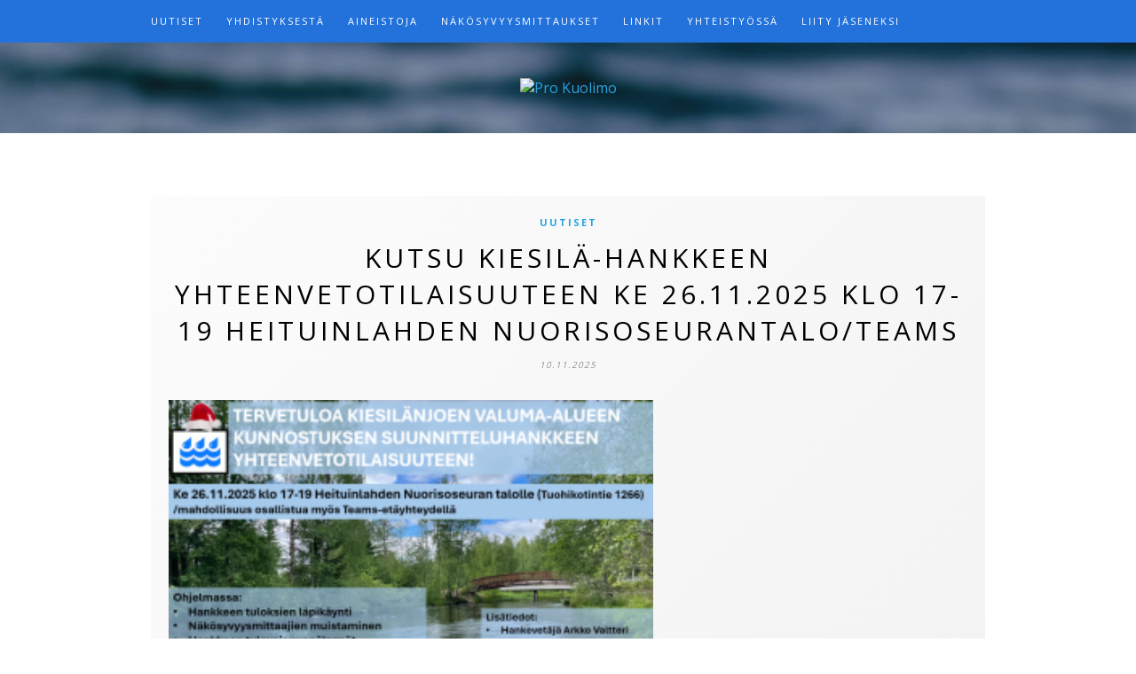

--- FILE ---
content_type: text/html; charset=UTF-8
request_url: https://prokuolimo.fi/
body_size: 37468
content:
<!DOCTYPE html>
<html lang="fi">
<head>

	<meta charset="UTF-8">
	<meta http-equiv="X-UA-Compatible" content="IE=edge">
	<meta name="viewport" content="width=device-width, initial-scale=1">

	<title>Pro Kuolimo</title>

	<link rel="profile" href="http://gmpg.org/xfn/11" />
	
	
	<link rel="alternate" type="application/rss+xml" title="Pro Kuolimo RSS Feed" href="https://prokuolimo.fi/feed/" />
	<link rel="alternate" type="application/atom+xml" title="Pro Kuolimo Atom Feed" href="https://prokuolimo.fi/feed/atom/" />
	<link rel="pingback" href="https://prokuolimo.fi/xmlrpc.php" />

	<link rel="alternate" type="application/rss+xml" title="Pro Kuolimo &raquo; syöte" href="https://prokuolimo.fi/feed/" />
<link rel="alternate" type="application/rss+xml" title="Pro Kuolimo &raquo; kommenttien syöte" href="https://prokuolimo.fi/comments/feed/" />
		<script type="text/javascript">
			window._wpemojiSettings = {"baseUrl":"https:\/\/s.w.org\/images\/core\/emoji\/72x72\/","ext":".png","source":{"concatemoji":"https:\/\/prokuolimo.fi\/wp-includes\/js\/wp-emoji-release.min.js?ver=4.3.34"}};
			!function(e,n,t){var a;function o(e){var t=n.createElement("canvas"),a=t.getContext&&t.getContext("2d");return!(!a||!a.fillText)&&(a.textBaseline="top",a.font="600 32px Arial","flag"===e?(a.fillText(String.fromCharCode(55356,56812,55356,56807),0,0),3e3<t.toDataURL().length):(a.fillText(String.fromCharCode(55357,56835),0,0),0!==a.getImageData(16,16,1,1).data[0]))}function i(e){var t=n.createElement("script");t.src=e,t.type="text/javascript",n.getElementsByTagName("head")[0].appendChild(t)}t.supports={simple:o("simple"),flag:o("flag")},t.DOMReady=!1,t.readyCallback=function(){t.DOMReady=!0},t.supports.simple&&t.supports.flag||(a=function(){t.readyCallback()},n.addEventListener?(n.addEventListener("DOMContentLoaded",a,!1),e.addEventListener("load",a,!1)):(e.attachEvent("onload",a),n.attachEvent("onreadystatechange",function(){"complete"===n.readyState&&t.readyCallback()})),(a=t.source||{}).concatemoji?i(a.concatemoji):a.wpemoji&&a.twemoji&&(i(a.twemoji),i(a.wpemoji)))}(window,document,window._wpemojiSettings);
		</script>
		<style type="text/css">
img.wp-smiley,
img.emoji {
	display: inline !important;
	border: none !important;
	box-shadow: none !important;
	height: 1em !important;
	width: 1em !important;
	margin: 0 .07em !important;
	vertical-align: -0.1em !important;
	background: none !important;
	padding: 0 !important;
}
</style>
<link rel='stylesheet' id='contact-form-7-css'  href='https://prokuolimo.fi/wp-content/plugins/contact-form-7/includes/css/styles.css?ver=4.3' type='text/css' media='all' />
<link rel='stylesheet' id='essential-grid-plugin-settings-css'  href='https://prokuolimo.fi/wp-content/plugins/essential-grid/public/assets/css/settings.css?ver=1.5.3' type='text/css' media='all' />
<link rel='stylesheet' id='tp-open-sans-css'  href='https://fonts.googleapis.com/css?family=Open+Sans%3A300%2C400%2C600%2C700%2C800&#038;ver=4.3.34' type='text/css' media='all' />
<link rel='stylesheet' id='tp-raleway-css'  href='https://fonts.googleapis.com/css?family=Raleway%3A100%2C200%2C300%2C400%2C500%2C600%2C700%2C800%2C900&#038;ver=4.3.34' type='text/css' media='all' />
<link rel='stylesheet' id='tp-droid-serif-css'  href='https://fonts.googleapis.com/css?family=Droid+Serif%3A400%2C700&#038;ver=4.3.34' type='text/css' media='all' />
<link rel='stylesheet' id='sp_style-css'  href='https://prokuolimo.fi/wp-content/themes/hemlock/style.css?ver=4.3.34' type='text/css' media='all' />
<link rel='stylesheet' id='sp_responsive-css'  href='https://prokuolimo.fi/wp-content/themes/hemlock/css/responsive.css?ver=4.3.34' type='text/css' media='all' />
<link rel='stylesheet' id='bxslider-css-css'  href='https://prokuolimo.fi/wp-content/themes/hemlock/css/jquery.bxslider.css?ver=4.3.34' type='text/css' media='all' />
<link rel='stylesheet' id='slicknav-css-css'  href='https://prokuolimo.fi/wp-content/themes/hemlock/css/slicknav.css?ver=4.3.34' type='text/css' media='all' />
<link rel='stylesheet' id='owl-css-css'  href='https://prokuolimo.fi/wp-content/themes/hemlock/css/owl.carousel.css?ver=4.3.34' type='text/css' media='all' />
<link rel='stylesheet' id='owl-theme-css-css'  href='https://prokuolimo.fi/wp-content/themes/hemlock/css/owl.theme.css?ver=4.3.34' type='text/css' media='all' />
<link rel='stylesheet' id='font-awesome-css'  href='//netdna.bootstrapcdn.com/font-awesome/4.0.1/css/font-awesome.css?ver=4.3.34' type='text/css' media='all' />
<link rel='stylesheet' id='default_headings_font-css'  href='http://fonts.googleapis.com/css?family=Open+Sans%3A300italic%2C400italic%2C700italic%2C400%2C700%2C300&#038;subset=latin%2Ccyrillic-ext&#038;ver=4.3.34' type='text/css' media='all' />
<link rel='stylesheet' id='default_body_font-css'  href='http://fonts.googleapis.com/css?family=Crimson+Text%3A400%2C700%2C400italic%2C700italic&#038;ver=4.3.34' type='text/css' media='all' />
<script type='text/javascript' src='https://prokuolimo.fi/wp-includes/js/jquery/jquery.js?ver=1.11.3'></script>
<script type='text/javascript' src='https://prokuolimo.fi/wp-includes/js/jquery/jquery-migrate.min.js?ver=1.2.1'></script>
<script type='text/javascript' src='https://prokuolimo.fi/wp-content/plugins/essential-grid/public/assets/js/lightbox.js?ver=1.5.3'></script>
<script type='text/javascript' src='https://prokuolimo.fi/wp-content/plugins/essential-grid/public/assets/js/jquery.themepunch.tools.min.js?ver=1.5.3'></script>
<script type='text/javascript' src='https://prokuolimo.fi/wp-content/plugins/essential-grid/public/assets/js/jquery.themepunch.essential.min.js?ver=1.5.3'></script>
<link rel="EditURI" type="application/rsd+xml" title="RSD" href="https://prokuolimo.fi/xmlrpc.php?rsd" />
<link rel="wlwmanifest" type="application/wlwmanifest+xml" href="https://prokuolimo.fi/wp-includes/wlwmanifest.xml" /> 
<meta name="generator" content="WordPress 4.3.34" />
    <style type="text/css">
	
		#logo { padding:px 0; }
		
		#navigation, .slicknav_menu { background:#2372db; }
		.menu li a, .slicknav_nav a { color:; }
		.menu li a:hover {  color:#b0e7f4; }
		.slicknav_nav a:hover { color:#b0e7f4; background:none; }
		
		.menu .sub-menu, .menu .children { background: #116ebf; }
		ul.menu ul a, .menu ul ul a { border-top: 1px solid #007eed; color:#fcfcfc; }
		ul.menu ul a:hover, .menu ul ul a:hover { color: ; background:#1f57c6; }
		
		#top-social a i { color:; }
		#top-social a:hover i { color: }
		
		#top-search a { background: }
		#top-search a { color: }
		#top-search a:hover { background:; }
		#top-search a:hover { color:; }
		
		.widget-title { background:; color:; }
		#sidebar .widget-title { background:; color:; }
		
		#footer-social  { background:; }
		
		#footer-logo { background:; }
		#footer-logo p { color:#ffffff; }
		
		#footer-copyright { background:#2076cc; }
		#footer-copyright p { color:#fcfcfc; }
		
		a, #footer-logo p i { color:#28a3e0; }
		.post-entry blockquote p { border-left:3px solid #28a3e0; }
		
		.post-header h1 a, .post-header h2 a, .post-header h1 { color: }
		
		.share-box { background:; border-color:; }
		.share-box i { color:#279bdd; }
		.share-box:hover { background:; border-color:; }
		.share-box:hover > i { color:#2c89f4; }
		
				
				p {
font-size: 130%;
}

.to-top {
display: none;
}

a {
cursor:pointer !important;
}				
    </style>
    	<style type="text/css">.recentcomments a{display:inline !important;padding:0 !important;margin:0 !important;}</style>
	
</head>

<body class="home blog">
	
	<nav id="navigation">
	
		<div class="container">
			
			<div id="navigation-wrapper">
			<ul id="menu-menu-1" class="menu"><li id="menu-item-10" class="menu-item menu-item-type-custom menu-item-object-custom menu-item-10"><a href="http://www.prokuolimo.fi">Uutiset</a></li>
<li id="menu-item-11" class="menu-item menu-item-type-custom menu-item-object-custom menu-item-has-children menu-item-11"><a>Yhdistyksestä</a>
<ul class="sub-menu">
	<li id="menu-item-142" class="menu-item menu-item-type-post_type menu-item-object-page menu-item-142"><a href="https://prokuolimo.fi/tietoja/">Tietoja</a></li>
	<li id="menu-item-147" class="menu-item menu-item-type-post_type menu-item-object-page menu-item-147"><a href="https://prokuolimo.fi/saannot/">Säännöt</a></li>
	<li id="menu-item-136" class="menu-item menu-item-type-post_type menu-item-object-page menu-item-136"><a href="https://prokuolimo.fi/yhteystiedot/">Yhteystiedot</a></li>
	<li id="menu-item-141" class="menu-item menu-item-type-post_type menu-item-object-page menu-item-141"><a href="https://prokuolimo.fi/tapahtumat/">Toimintaa</a></li>
</ul>
</li>
<li id="menu-item-244" class="menu-item menu-item-type-post_type menu-item-object-page menu-item-has-children menu-item-244"><a href="https://prokuolimo.fi/blogi/">Aineistoja</a>
<ul class="sub-menu">
	<li id="menu-item-145" class="menu-item menu-item-type-post_type menu-item-object-page menu-item-145"><a href="https://prokuolimo.fi/galleria/">GALLERIA</a></li>
</ul>
</li>
<li id="menu-item-1978" class="menu-item menu-item-type-post_type menu-item-object-page menu-item-1978"><a href="https://prokuolimo.fi/nakosyvyysmittaukset/">Näkösyvyysmittaukset</a></li>
<li id="menu-item-12" class="menu-item menu-item-type-custom menu-item-object-custom menu-item-has-children menu-item-12"><a>Linkit</a>
<ul class="sub-menu">
	<li id="menu-item-138" class="menu-item menu-item-type-custom menu-item-object-custom menu-item-has-children menu-item-138"><a>Muuta</a>
	<ul class="sub-menu">
		<li id="menu-item-139" class="menu-item menu-item-type-custom menu-item-object-custom menu-item-139"><a target="_blank" href="https://www.facebook.com/Prokuolimo">Facebook</a></li>
		<li id="menu-item-137" class="menu-item menu-item-type-custom menu-item-object-custom menu-item-137"><a target="_blank" href="http://www.savitaipale.fi/kamera.php">Kamera</a></li>
	</ul>
</li>
	<li id="menu-item-340" class="menu-item menu-item-type-custom menu-item-object-custom menu-item-340"><a href="http://www.alakuolimo.fi">Ala-Kuolimon Osakaskunta</a></li>
	<li id="menu-item-13" class="menu-item menu-item-type-custom menu-item-object-custom menu-item-13"><a target="_blank" href="http://www.mmm.fi">MMM</a></li>
	<li id="menu-item-14" class="menu-item menu-item-type-custom menu-item-object-custom menu-item-14"><a target="_blank" href="http://www.wwf.fi">WWF</a></li>
	<li id="menu-item-15" class="menu-item menu-item-type-custom menu-item-object-custom menu-item-15"><a target="_blank" href="http://www.ym.fi/fi-FI">Ympäristöministeriö</a></li>
	<li id="menu-item-16" class="menu-item menu-item-type-custom menu-item-object-custom menu-item-16"><a target="_blank" href="http://www.sll.fi/">SLL</a></li>
	<li id="menu-item-17" class="menu-item menu-item-type-custom menu-item-object-custom menu-item-17"><a target="_blank" href="http://www.lut.fi/">LUT</a></li>
	<li id="menu-item-18" class="menu-item menu-item-type-custom menu-item-object-custom menu-item-18"><a target="_blank" href="http://www.suomenluonto.fi/">Suomen Luonto</a></li>
	<li id="menu-item-19" class="menu-item menu-item-type-custom menu-item-object-custom menu-item-19"><a target="_blank" href="http://www.jarviwiki.fi/wiki/Kuolimo_%2804.141.1.001%29">Järviwiki</a></li>
	<li id="menu-item-20" class="menu-item menu-item-type-custom menu-item-object-custom menu-item-20"><a target="_blank" href="http://www.vesikoulu.fi/">Vesikoulu</a></li>
	<li id="menu-item-21" class="menu-item menu-item-type-custom menu-item-object-custom menu-item-21"><a target="_blank" href="http://www.luonnontila.fi">Luonnontila</a></li>
	<li id="menu-item-699" class="menu-item menu-item-type-custom menu-item-object-custom menu-item-699"><a href="http://www.lappeenranta.fi/fi/Palvelut/Ymparisto/Ymparistotoimen-yhteystiedot">Lappeenrannan Seudun Ympäristötoimi</a></li>
	<li id="menu-item-700" class="menu-item menu-item-type-custom menu-item-object-custom menu-item-700"><a href="http://www.piensaimaa.fi">Piensaimaa ja Pisara-hanke</a></li>
	<li id="menu-item-701" class="menu-item menu-item-type-custom menu-item-object-custom menu-item-701"><a href="https://www.ymparisto.fi/fi-FI/Luonto/Suojelualueet/Natura_2000_alueet/Kuolimo(5729)">Ympäristö/Kuolimo</a></li>
	<li id="menu-item-702" class="menu-item menu-item-type-custom menu-item-object-custom menu-item-702"><a href="https://www.svsy.fi/yhdistys/vesistoalueet/">Saimaan Vesiensuojeluyhdistys</a></li>
	<li id="menu-item-703" class="menu-item menu-item-type-custom menu-item-object-custom menu-item-703"><a href="https://www.syke.fi/fi-FI/Avoin_tieto/Uutiset/Vesikartasta_on_julkaistu_uusi_versio(38928)">Suomen Ympäristökeskus &#8211; Vesikartasto</a></li>
</ul>
</li>
<li id="menu-item-271" class="menu-item menu-item-type-post_type menu-item-object-page menu-item-271"><a href="https://prokuolimo.fi/yhteistyossa/">Yhteistyössä</a></li>
<li id="menu-item-1500" class="menu-item menu-item-type-post_type menu-item-object-page menu-item-1500"><a href="https://prokuolimo.fi/liity-jaseneksi-2/">Liity jäseneksi</a></li>
</ul>			</div>
				
			<div class="menu-mobile"></div>
			
						
						
		</div>
		
	</nav>
	
	<header id="header">
		
		<div class="container">
			
			<div id="logo">
				
									
											<h1><a href="https://prokuolimo.fi"><img src="http://prokuolimo.fi/wp-content/uploads/2015/03/pklogo.png" alt="Pro Kuolimo" /></a></h1>
										
								
			</div>
			
		</div>
	
	</header>	
		
	<div class="container ">
	
	<div id="main">
	
		
							
		<article id="post-1971" class="post-1971 post type-post status-publish format-standard hentry category-uutiset">
		
	<div class="post-header">
		
					<span class="cat"><a href="https://prokuolimo.fi/category/uutiset/" title="View all posts in Uutiset" >Uutiset</a></span>
				
					<h2><a href="https://prokuolimo.fi/kutsu-kiesila-hankkeen-yhteenvetotilaisuuteen-ke-26-11-2025-klo-17-19-heituinlahden-nuorisoseurantaloteams/">Kutsu KIESILÄ-hankkeen yhteenvetotilaisuuteen ke 26.11.2025 klo 17-19 Heituinlahden Nuorisoseurantalo/Teams</a></h2>
				
					<span class="date">10.11.2025</span>
				
	</div>
	
			
				
		
	<div class="post-entry">
	
		<p><a href="http://prokuolimo.fi/wp-content/uploads/2025/11/Kiesilänjoki-yhteenveto.png"><img class="alignleft  wp-image-1972" src="http://prokuolimo.fi/wp-content/uploads/2025/11/Kiesilänjoki-yhteenveto-300x194.png" alt="Kiesilänjoki-yhteenveto" width="546" height="353" /></a></p>
<p>&nbsp;</p>
<p>&nbsp;</p>
<p>&nbsp;</p>
<p>&nbsp;</p>
<p>&nbsp;</p>
<p>&nbsp;</p>
<p>&nbsp;</p>
<p>&nbsp;</p>
<p>&nbsp;</p>
<p>Tilaisuudessa ohjelmassa hankkeen tuloksien läpikäyntiä, näkösyvyysmittaajien muistaminen ja hankkeen tulevaisuusnäkymät. <strong>Tilaisuudessa on myös kahvi/glögitarjoilu sekä pientä purtavaa.</strong></p>
<p>Teams etäosallistumislinkki:</p>
<p><a href="https://teams.microsoft.com/l/meetup-join/19%3ameeting_MzY1MzcxMzktMmEyNC00NjdkLWIzOGMtMWI2ZWNlZDI1MjI4%40thread.v2/0?context=%7b%22Tid%22%3a%22d019513d-4a01-4c3c-b4a0-169d12be49f6%22%2c%22Oid%22%3a%22a7139531-8933-433a-b38d-10e9538fbd4a%22%7d" data-saferedirecturl="https://www.google.com/url?q=https://teams.microsoft.com/l/meetup-join/19%253ameeting_MzY1MzcxMzktMmEyNC00NjdkLWIzOGMtMWI2ZWNlZDI1MjI4%2540thread.v2/0?context%3D%257b%2522Tid%2522%253a%2522d019513d-4a01-4c3c-b4a0-169d12be49f6%2522%252c%2522Oid%2522%253a%2522a7139531-8933-433a-b38d-10e9538fbd4a%2522%257d&amp;source=gmail&amp;ust=1762867642515000&amp;usg=AOvVaw3N0Lp9XCaL6qCCwt-wnVqN">Kiesilä-hankkeen yhteenvetotilaisuus HEITUINLAHTI | Kokoukseen liittyminen | Microsoft Teams</a></p>
<p>Kokoustunnus: 326 591 501 700 40</p>
<p>Tunnuskoodi: A2Nw9PK6</p>
<p>Lämpimästi tervetuloa tilaisuuteen ja nähdään Heituinlahdella!</p>
<p>Ystävällisin terveisin,</p>
<p>Valtteri</p>
<p>&nbsp;</p>
<p>&nbsp;</p>
<p>&nbsp;</p>
				
				
	</div>
	
		
		
		
		
		
</article>			
							
		<article id="post-1965" class="post-1965 post type-post status-publish format-standard hentry category-uutiset">
		
	<div class="post-header">
		
					<span class="cat"><a href="https://prokuolimo.fi/category/uutiset/" title="View all posts in Uutiset" >Uutiset</a></span>
				
					<h2><a href="https://prokuolimo.fi/kapkkojan-kosteikko-savitaipaleen-kirkonkylan-ranta-alueella-10-vuotta/">Kapkk’ojan kosteikko Savitaipaleen kirkonkylän ranta-alueella 10 vuotta</a></h2>
				
					<span class="date">16.10.2025</span>
				
	</div>
	
			
				
		
	<div class="post-entry">
	
		<h4>Kuolimon ensimmäinen kosteikko valmistui Kapkk’ojaan Savitaipaleen<br />
kirkonkylän ranta-alueella 10 vuotta sitten.  Juhlalliset avajaiset pidettiin 1.9.2015.<br />
Kosteikko on erinomaisen kaunis. Se on jo kerran huoltoruopattu.</h4>
<p>Nyt kosteikkoja on jo useita Kuolimolla ja sen valuma-alueella.<br />
Uusia vesiensuojelutoimia tehdään koko ajan, myös uusia kosteikkoja on tulossa.</p>
<p>Kiitos kaikille osapuolille hyvästä yhteistyöstä.</p>
<p>Yhdessä eteenpäin.</p>
<p>Alla muutama kuva avajaisista:</p>
<p><a href="http://prokuolimo.fi/wp-content/uploads/2015/02/Kapakojan-kosteikko.jpg"><img class="alignleft size-medium wp-image-334" src="http://prokuolimo.fi/wp-content/uploads/2015/02/Kapakojan-kosteikko-300x169.jpg" alt="Kapakojan-kosteikko" width="300" height="169" /></a><a href="http://prokuolimo.fi/wp-content/uploads/2015/02/DSC_0284-1.jpg"><img class="alignleft size-medium wp-image-494" src="http://prokuolimo.fi/wp-content/uploads/2015/02/DSC_0284-1-300x200.jpg" alt="DSC_0284-1" width="300" height="200" /></a><a href="http://prokuolimo.fi/wp-content/uploads/2015/02/DSC_0416.jpg"><img class="alignleft size-medium wp-image-505" src="http://prokuolimo.fi/wp-content/uploads/2015/02/DSC_0416-300x200.jpg" alt="DSC_0416" width="300" height="200" /></a></p>
<p>&nbsp;</p>
<p>&nbsp;</p>
<p>&nbsp;</p>
<p><a href="http://prokuolimo.fi/wp-content/uploads/2015/02/DSC_04313.jpg"><img class="alignleft size-medium wp-image-516" src="http://prokuolimo.fi/wp-content/uploads/2015/02/DSC_04313-300x200.jpg" alt="DSC_0431" width="300" height="200" /></a> <a href="http://prokuolimo.fi/wp-content/uploads/2015/02/DSC_04303.jpg"><img class="alignleft size-medium wp-image-515" src="http://prokuolimo.fi/wp-content/uploads/2015/02/DSC_04303-300x200.jpg" alt="DSC_0430" width="300" height="200" /></a> <a href="http://prokuolimo.fi/wp-content/uploads/2015/02/DSC_04493.jpg"><img class="alignleft size-medium wp-image-514" src="http://prokuolimo.fi/wp-content/uploads/2015/02/DSC_04493-300x200.jpg" alt="DSC_0449" width="300" height="200" /></a> <a href="http://prokuolimo.fi/wp-content/uploads/2015/02/DSC_04444.jpg"><img class="alignleft size-medium wp-image-513" src="http://prokuolimo.fi/wp-content/uploads/2015/02/DSC_04444-300x200.jpg" alt="DSC_0444" width="300" height="200" /></a><a href="http://prokuolimo.fi/wp-content/uploads/2015/02/DSC_03011.jpg"><br />
<img class="alignleft size-medium wp-image-503" src="http://prokuolimo.fi/wp-content/uploads/2015/02/DSC_03011-300x300.jpg" alt="DSC_0301" width="300" height="300" /></a></p>
				
				
	</div>
	
		
		
		
		
		
</article>			
							
		<article id="post-1952" class="post-1952 post type-post status-publish format-standard hentry category-uutiset">
		
	<div class="post-header">
		
					<span class="cat"><a href="https://prokuolimo.fi/category/uutiset/" title="View all posts in Uutiset" >Uutiset</a></span>
				
					<h2><a href="https://prokuolimo.fi/vesiensuojeluvinkkeja-metsanhoitoon-maastoretkelle-kuolimolle-26-9-2025-klo-12-16/">Vesiensuojeluvinkkejä metsänhoitoon -maastoretki Kuolimolle oli 26.9.2025</a></h2>
				
					<span class="date">27.9.2025</span>
				
	</div>
	
			
				
		
	<div class="post-entry">
	
		<p>Vesiensuojeluvinkkejä metsänhoitoon -maastoretki Kuolimolle oli 26.9.2025 klo 12–16.<br />
Saimaan Vesiensuojeluyhdistyksen Kiesilä-hankkeessa järjestettiin maastoretkitapahtuma yhdessä Metsäkeskuksen Kaakon vesiosaaja -hankkeen sekä Mänty-Saimaan Metsänhoitoyhdistyksen kanssa. Ohjelmassa oli hankeinffoja, vesiensuojeluvinkkejä metsänomistajille, kaksi vierailua maastokohteilla sekä kahvitarjoilu. Kokoontuminen 26.9 klo 12 Kiesilän Kievarilla ja tapahtuma päättyi samaan paikkaan noin klo 16.</p>
<p>Retkelle osallistui runsas joukko kiinnostuneita ihmisiä.</p>
<p>Video retken alun esityksistä: <a href="https://www.youtube.com/watch?v=J1ySpkbbFj0">https://www.youtube.com/watch?v=J1ySpkbbFj0</a></p>
<p><a href="http://prokuolimo.fi/wp-content/uploads/2025/09/Ilmoitus-tilausuudesta.jpg"><img class="alignleft wp-image-1953" src="http://prokuolimo.fi/wp-content/uploads/2025/09/Ilmoitus-tilausuudesta-300x166.jpg" alt="Ilmoitus tilausuudesta" width="793" height="439" /></a></p>
<p>&nbsp;</p>
<p>&nbsp;</p>
<p>&nbsp;</p>
<p>&nbsp;</p>
<p>&nbsp;</p>
<p>&nbsp;</p>
<p>&nbsp;</p>
<p>&nbsp;</p>
<p>&nbsp;</p>
<p>&nbsp;</p>
<p>&nbsp;</p>
<p>&nbsp;</p>
<p>&nbsp;</p>
<p>&nbsp;</p>
<p>&nbsp;</p>
				
				
	</div>
	
		
		
		
		
		
</article>			
							
		<article id="post-1930" class="post-1930 post type-post status-publish format-standard hentry category-yleinen">
		
	<div class="post-header">
		
					<span class="cat"><a href="https://prokuolimo.fi/category/yleinen/" title="View all posts in Yleinen" >Yleinen</a></span>
				
					<h2><a href="https://prokuolimo.fi/kuolimon-valuma-alueen-vesiensuojeluilta/">KUOLIMON VALUMA-ALUEEN VESIENSUOJELUILTA OLI 12.9.2025</a></h2>
				
					<span class="date">28.8.2025</span>
				
	</div>
	
			
				
		
	<div class="post-entry">
	
		<p>&nbsp;</p>
<p>&nbsp;</p>
<p>Jo perinteinen jokavuotinen vesiensuojeuilta oli perjantaina 12.9.2025 alkaen klo 18. Heituinlahden Nuorisoseuran talolla.<br />
Tilaisuuteen osalistui paljon asioista kiinnostuneita henkilöitä paikan päällä ja verkossa.</p>
<p>Illan aikana kuultiin monta mielenkiintoista esitystä jotka kirvoittivat kuulijoita kysymyksiin ja<br />
keskusteluun aiheista.<br />
Kiinnostus suojeluasioihin on suurta ja vapaaehtoisen työn tärkeys korostui tilaisuudessa.</p>
<p>Yhdessä on hyvä jatkaa.</p>
<p>Kiitos osallistujille ja järjestäjille.</p>
<p><a href="http://prokuolimo.fi/wp-content/uploads/2025/08/2025-09-12_Kuolimo_Tupailta.png"><img class="wp-image-1931 alignleft" src="http://prokuolimo.fi/wp-content/uploads/2025/08/2025-09-12_Kuolimo_Tupailta-193x300.png" alt="2025-09-12_Kuolimo_Tupailta" width="284" height="442" /></a><strong>Tilaisuudesta on juttu Länsi-Saimaan Sannomissa 18.9.2025.</strong></p>
<p><strong>Esitysmateriaalit: </strong></p>
<p><a href="http://prokuolimo.fi/wp-content/uploads/2025/08/HP-2025-09-12-01-Nieriäinfo.pdf">HP 2025 09 12 (01) Nieriäinfo</a></p>
<p><a href="http://prokuolimo.fi/wp-content/uploads/2025/08/HP-2025-09-12-03-KIESILÄ-materiaalit-12.9.2025-Kuolimoilta.pdf">HP 2025 09 12 (03) KIESILÄ materiaalit 12.9.2025 Kuolimoilta</a></p>
<p><a href="http://prokuolimo.fi/wp-content/uploads/2025/08/HP-2025-09-12-04-Vesku-1-hanke-teemailta.pdf">HP 2025 09 12 (04) Vesku 1-hanke teemailta</a></p>
<p><a href="http://prokuolimo.fi/wp-content/uploads/2025/08/HP-2025-09-12-05-NS-mittaukset-ja-sinilevähavainnot.pdf">HP 2025 09 12 (05) NS mittaukset ja sinilevähavainnot</a><a href="http://prokuolimo.fi/wp-content/uploads/2025/08/HP-2025-09-12-05.01-EKL-Näkösyvyys-havaintoja.pdf">HP 2025 09 12 (05.01) EKL Näkösyvyys havaintoja</a></p>
<p><a href="http://prokuolimo.fi/wp-content/uploads/2025/08/HP-2025-09-12-06-Minkkihavainnot.pdf">HP 2025 09 12 (06) Minkkihavainnot</a></p>
<p><a href="http://prokuolimo.fi/wp-content/uploads/2025/08/AHK-esitys.jpeg"><img class="alignleft size-medium wp-image-1949" src="http://prokuolimo.fi/wp-content/uploads/2025/08/AHK-esitys-300x225.jpeg" alt="AHK esitys" width="300" height="225" /></a></p>
<p>&nbsp;</p>
<p>&nbsp;</p>
<p>&nbsp;</p>
<p>&nbsp;</p>
<p>&nbsp;</p>
<p>&nbsp;</p>
<p>&nbsp;</p>
<p>&nbsp;</p>
<p>&nbsp;</p>
<p>&nbsp;</p>
<p>&nbsp;</p>
				
				
	</div>
	
		
		
		
		
		
</article>			
							
		<article id="post-1923" class="post-1923 post type-post status-publish format-standard hentry category-uutiset">
		
	<div class="post-header">
		
					<span class="cat"><a href="https://prokuolimo.fi/category/uutiset/" title="View all posts in Uutiset" >Uutiset</a></span>
				
					<h2><a href="https://prokuolimo.fi/hulevesi-pelkka-uhka-vai-myos-mahdollisuus/">Hulevesi, pelkkä uhka vai myös mahdollisuus</a></h2>
				
					<span class="date">1.8.2025</span>
				
	</div>
	
			
				
		
	<div class="post-entry">
	
		<div class="xu06os2 x1ok221b">
<div class="xdj266r x14z9mp xat24cr x1lziwak x1vvkbs x126k92a">
<div class="x6s0dn4 x78zum5 xh8yej3">
<h2 class="html-h2 xdj266r x14z9mp xat24cr x1lziwak xexx8yu xyri2b x18d9i69 x1c1uobl x1vvkbs x1heor9g x1qlqyl8 x1pd3egz x1a2a7pz" dir="auto"><span class="x193iq5w xeuugli x13faqbe x1vvkbs x1xmvt09 x1lliihq x1s928wv xhkezso x1gmr53x x1cpjm7i x1fgarty x1943h6x xudqn12 x3x7a5m x6prxxf xvq8zen x1s688f x14ctfv" dir="auto"><span class="x1lliihq x6ikm8r x10wlt62 x1n2onr6"><span class="html-span xdj266r x14z9mp xat24cr x1lziwak xexx8yu xyri2b x18d9i69 x1c1uobl x1hl2dhg x16tdsg8 x1vvkbs x65f84u"><a class="x1i10hfl xjbqb8w x1ejq31n x18oe1m7 x1sy0etr xstzfhl x972fbf x10w94by x1qhh985 x14e42zd x9f619 x1ypdohk xt0psk2 xe8uvvx xdj266r x14z9mp xat24cr x1lziwak xexx8yu xyri2b x18d9i69 x1c1uobl x16tdsg8 x1hl2dhg xggy1nq x1a2a7pz x1heor9g xkrqix3 x1sur9pj x1s688f" tabindex="0" href="https://www.facebook.com/profile.php?id=100076931506918&amp;sk=reels_tab&amp;__cft__[0]=AZVi5xDp_bJowY6x793C6SBfAz3rLpfAZW4mLbyPqgWKsvB535AaPS-Ohgx3haJ-n_3WMx5IZHUigTc2TmHcim25V-HHz2VlMoZz93QMBCh5yjrJlX6aU0hxMplzb0-CutCPVBgnIN8BhzYImtacyEE-Nr64nTg93pJvSIXNPf0naQ&amp;__tn__=-]F" target="_blank">Länsi-Uudenmaan vesi ja ympäristö ry LUVY</a></span></span></span></h2>
</div>
</div>
<p class="x14z9mp xat24cr x1lziwak x1vvkbs xtlvy1s x126k92a">Hulevedellä on huono maine: se mokoma tulvii kaduille, kastelee perustukset ja vie roskia mennessään vesistöihin.<br />
Hulevesistä voi kuitenkin ottaa myös ilon ja hyödyn irti.</p>
<p class="x14z9mp xat24cr x1lziwak x1vvkbs xtlvy1s x126k92a">Käymme kevään aikana katsomassa muutamassa paikassa Länsi-Uudenmaan alueella, miten hulevedet otetaan haltuun.<br />
Ensimmäinen kohde oli Siuntion uusi hulevesikosteikko, josta muotoutuu viihtyisä puisto!</p>
<div class="x14z9mp xat24cr x1lziwak x1vvkbs xtlvy1s x126k92a">
<p class="x1i10hfl xjbqb8w x1ejq31n x18oe1m7 x1sy0etr xstzfhl x972fbf x10w94by x1qhh985 x14e42zd x9f619 x1ypdohk xt0psk2 xe8uvvx xdj266r x14z9mp xat24cr x1lziwak xexx8yu xyri2b x18d9i69 x1c1uobl x16tdsg8 x1hl2dhg xggy1nq x1a2a7pz xkrqix3 x1sur9pj xzsf02u x1s688f" tabindex="0">Näytä lisää: <a href="https://www.facebook.com/reel/1178932284161921">https://www.facebook.com/reel/1178932284161921</a></p>
</div>
</div>
				
				
	</div>
	
		
		
		
		
		
</article>			
							
		<article id="post-1902" class="post-1902 post type-post status-publish format-standard hentry category-yleinen">
		
	<div class="post-header">
		
					<span class="cat"><a href="https://prokuolimo.fi/category/yleinen/" title="View all posts in Yleinen" >Yleinen</a></span>
				
					<h2><a href="https://prokuolimo.fi/sinilevaseurannan-ohjeistus/">SINILEVÄSEURANNAN OHJEISTUS</a></h2>
				
					<span class="date">25.7.2025</span>
				
	</div>
	
			
				
		
	<div class="post-entry">
	
		<h3>Pro Kuolimo aloitti sinileväseurannan Kuolimolla ja valuma-alueella vuonna 2024.<br />
Havaintoja tuli vuosi sitten vain kaksi, molemmat Ala-Kuolimolta.</h3>
<h5> Jatketaan seurantaa. Jos epäilet sinilevää, toimi ohjeistuksen mukaisesti ja ilmoita mahdollisesta sinilevähavainnoista<br />
<wbr />yhdistyksen yhdyshenkilölle (löytyy ohjeista). <em><a href="http://prokuolimo.fi/wp-content/uploads/2025/07/2024-07-24-Sinileväseurannan-ohjeistus.pdf">  </a></em></h5>
<div><em><a href="http://prokuolimo.fi/wp-content/uploads/2025/07/2024-07-24-Sinileväseurannan-ohjeistus.pdf">2024 07 24 Sinileväseurannan ohjeistus</a></em></div>
<div><a href="http://prokuolimo.fi/wp-content/uploads/2025/07/2024-07-24-Sinileväseurannan-tietolomake.pdf">2024 07 24 Sinileväseurannan tietolomake</a></div>
<div></div>
<div></div>
<div></div>
<div>Parhain yhteistyöterveisin,</div>
<div></div>
<div><em>Pro Kuolimo ry, puhtaan veden puolesta</em></div>
				
				
	</div>
	
		
		
		
		
		
</article>			
							
		<article id="post-1894" class="post-1894 post type-post status-publish format-standard hentry category-uutiset">
		
	<div class="post-header">
		
					<span class="cat"><a href="https://prokuolimo.fi/category/uutiset/" title="View all posts in Uutiset" >Uutiset</a></span>
				
					<h2><a href="https://prokuolimo.fi/pro-kuolimon-talkoot-lehtisensaaren-ristniemessa-5-7-2025/">Pro Kuolimon talkoot Lehtisensaaren Ristniemessä 5.7.2025</a></h2>
				
					<span class="date">9.7.2025</span>
				
	</div>
	
			
				
		
	<div class="post-entry">
	
		<h4>Ristniemen tila on yleishyödyllisen Antti Matikka säätiön omistuksessa.<br />
Toteutettu talkoo tähtäsi tilan virkistyskäytön tukemiseen.<br />
Antti Matikka säätiön keskeisenä tehtävänä on Savitaipalelaisten nuorten<br />
harrastusten ja opiskelun taloudellinen tukeminen.</h4>
<p>Juttuun tästä: <a href="http://prokuolimo.fi/wp-content/uploads/2025/07/2025-07-05-Pro-Kuolimon-talkoot-Lehtisensaaren-Ristniemessä-ver2.pdf">2025 07 05 Pro Kuolimon talkoot Lehtisensaaren Ristniemessä ver2</a></p>
				
				
	</div>
	
		
		
		
		
		
</article>			
							
		<article id="post-1885" class="post-1885 post type-post status-publish format-standard hentry category-yleinen">
		
	<div class="post-header">
		
					<span class="cat"><a href="https://prokuolimo.fi/category/yleinen/" title="View all posts in Yleinen" >Yleinen</a></span>
				
					<h2><a href="https://prokuolimo.fi/minkkihavainnot-kuolimolta-ja-valuma-alueelta/">Minkkihavainnot Kuolimolta ja valuma-alueelta</a></h2>
				
					<span class="date">9.7.2025</span>
				
	</div>
	
			
				
		
	<div class="post-entry">
	
		<h4>Minkkihavaintoja on kärätty Kuolimolta ja valuma-alueelta.<br />
Aineisto on jaettu RHY:n hallitukselle ja sitten lähestytään asianosaisia metsästysseuroja.<br />
RHY:n pienpetokilpailu tukee pyyntimotivaatiota mukavasti.</h4>
<p>Jos tarvitaan yhteistyötä vapaa-ajan asukkaiden jne. kanssa, siinä Pro Kuolimo voi olla mahdollisuksien mukaan avuksi.</p>
<p>Toivotaan, että minkkikantaa saadaan pienennettyä.<br />
Tästä havaintojen keräämisestä pitäisi saada jatkuvaa toimintaa, pohdimme Pro Kuolimossa, miten asian saisi järjestettyä.<br />
Linnusto olisi erityisesti mielissään.</p>
<p>Klikkaa: <a href="http://prokuolimo.fi/wp-content/uploads/2025/07/2025-07-9-Minkkihavainnot-kartalla-viestintäversio.pdf">2025 07 9 Minkkihavainnot kartalla &#8211; viestintäversio</a></p>
<p>&nbsp;</p>
				
				
	</div>
	
		
		
		
		
		
</article>			
							
		<article id="post-1881" class="post-1881 post type-post status-publish format-standard hentry category-uutiset">
		
	<div class="post-header">
		
					<span class="cat"><a href="https://prokuolimo.fi/category/uutiset/" title="View all posts in Uutiset" >Uutiset</a></span>
				
					<h2><a href="https://prokuolimo.fi/kuolimon-kirkkautta-vaalitaan-vesiensuojeluhankkeilla-vesku1-alkoi/">Kuolimon kirkkautta vaalitaan vesiensuojeluhankkeilla. VESKU1 alkoi</a></h2>
				
					<span class="date">22.6.2025</span>
				
	</div>
	
			
				
		
	<div class="post-entry">
	
		<p>Saimaan vesiensuojeluyhdistys on käynnistänyt Kuolimon alueella uuden Vesku-<br />
vesiensuojeluhankkeen vuosille 2025–2026. Hankkeen tavoitteena on suunnitella<br />
vesiensuojelurakenteita, joilla vähennetään valuma-alueelta järveen tulevaa vesistökuormitusta.<br />
Hanke keskittyy Savitaipaleen kunnan alueelle, Kuolimon eteläosiin Kaijanlahden, Siparinojan,<br />
Rihmakulkuojan, Tuomiojan ja Kivisahonojan valuma-alueille.</p>
<p><a href="http://prokuolimo.fi/wp-content/uploads/2025/06/Aloitustiedote-Vesku.pdf">Aloitustiedote Vesku</a></p>
				
				
	</div>
	
		
		
		
		
		
</article>			
							
		<article id="post-1855" class="post-1855 post type-post status-publish format-standard hentry category-yleinen">
		
	<div class="post-header">
		
					<span class="cat"><a href="https://prokuolimo.fi/category/yleinen/" title="View all posts in Yleinen" >Yleinen</a></span>
				
					<h2><a href="https://prokuolimo.fi/virmajarven-valuma-alueen-tupailta-keskiviikko-18-6-klo-17-1930-heituinlahden-nuorisoseurantalolla/">Virmajärven valuma-alueen tupailta keskiviikko 18.6 klo 17-19:30 Heituinlahden nuorisoseurantalolla</a></h2>
				
					<span class="date">12.6.2025</span>
				
	</div>
	
			
				
		
	<div class="post-entry">
	
		<p>Saimaan Vesienyhdistyksen SVSY Kiesi-hankkeessa järjestettiin tupailta yhdessä Metsäkeskuksen Kaakon Vesiosaaja -hankkeen kanssa.<br />
Tilaisuus oli keskiviikkona 18.6 klo 17-19:30 Heituinlahden nuorisoseurantalolla.</p>
<p>Tilaisuudessa esiteltiin Kiesilänjoen valuma-alueen kunnostuksen suunnitteluhanketta ja käytiin läpi hankkeen vedenlaatutuloksia enemmän läpi Virmajärven osavaluma-alueen näkökulmasta.</p>
<p>Sara Silvennoinen Metsäkeskukselta kertoi myös metsänomistajien näkökulmaa vesiensuojeluun ja tarjoamaan neuvoja omien metsien käyttöön.</p>
<p><span style="color: #ff0000;"><strong>Esitysaineistot ovat Aineistoja välilehdellä.</strong></span></p>
<p><a href="http://prokuolimo.fi/wp-content/uploads/2025/06/Tupailta-18062025.png"><img class="alignleft size-medium wp-image-1856" src="http://prokuolimo.fi/wp-content/uploads/2025/06/Tupailta-18062025-195x300.png" alt="Tupailta 18062025" width="195" height="300" /></a><a href="http://prokuolimo.fi/wp-content/uploads/2025/06/Virmajärven-tupailta-2-18062025.png"><img class="alignleft size-medium wp-image-1867" src="http://prokuolimo.fi/wp-content/uploads/2025/06/Virmajärven-tupailta-2-18062025-300x192.png" alt="Virmajärven tupailta 2 18062025" width="300" height="192" /></a> <a href="http://prokuolimo.fi/wp-content/uploads/2025/06/Virmajärven-tupailta-3-18062025.png"><img class="alignleft size-medium wp-image-1868" src="http://prokuolimo.fi/wp-content/uploads/2025/06/Virmajärven-tupailta-3-18062025-300x208.png" alt="Virmajärven tupailta 3 18062025" width="300" height="208" /></a> <a href="http://prokuolimo.fi/wp-content/uploads/2025/06/Virmajärven-tupailta-4-18062025.png"><img class="alignleft size-medium wp-image-1869" src="http://prokuolimo.fi/wp-content/uploads/2025/06/Virmajärven-tupailta-4-18062025-300x186.png" alt="Virmajärven tupailta 4 18062025" width="300" height="186" /></a> <a href="http://prokuolimo.fi/wp-content/uploads/2025/06/Virmajärven-tupailta-118062025.png"><img class="alignleft size-medium wp-image-1870" src="http://prokuolimo.fi/wp-content/uploads/2025/06/Virmajärven-tupailta-118062025-300x206.png" alt="Virmajärven tupailta 118062025" width="300" height="206" /></a></p>
<p>&nbsp;</p>
<p>&nbsp;</p>
<p>&nbsp;</p>
<p>&nbsp;</p>
<p>&nbsp;</p>
<p>&nbsp;</p>
<p>&nbsp;</p>
<p>&nbsp;</p>
<p>&nbsp;</p>
<p>&nbsp;</p>
<p>&nbsp;</p>
<p>&nbsp;</p>
				
				
	</div>
	
		
		
		
		
		
</article>			
		
		
		
	<div class="pagination">

		<div class="older"><a href="https://prokuolimo.fi/page/2/" >Older Posts <i class="fa fa-angle-double-right"></i></a></div>
		<div class="newer"></div>
		
	</div>
					
		
		
	</div>
	
	
	<!-- END CONTAINER -->
	</div>
	
		
		
		
	<footer id="footer-copyright">
		
		<div class="container">
		
							<p>Ulkoasu ja toteutus © <a href="http://www.jole.me" target="_blank" style="color:#fff; font-weight:800;"">Jole</a>, 2014-<script>document.write(new Date().getFullYear())</script></p>
						<a href="#" class="to-top">Back to top <i class="fa fa-angle-double-up"></i></a>
			
		</div>
		
	</footer>
	
	<script type='text/javascript' src='https://prokuolimo.fi/wp-content/plugins/contact-form-7/includes/js/jquery.form.min.js?ver=3.51.0-2014.06.20'></script>
<script type='text/javascript'>
/* <![CDATA[ */
var _wpcf7 = {"loaderUrl":"https:\/\/prokuolimo.fi\/wp-content\/plugins\/contact-form-7\/images\/ajax-loader.gif","sending":"L\u00e4hetet\u00e4\u00e4n ..."};
/* ]]> */
</script>
<script type='text/javascript' src='https://prokuolimo.fi/wp-content/plugins/contact-form-7/includes/js/scripts.js?ver=4.3'></script>
<script type='text/javascript' src='https://prokuolimo.fi/wp-content/themes/hemlock/js/jquery.bxslider.min.js?ver=4.3.34'></script>
<script type='text/javascript' src='https://prokuolimo.fi/wp-content/themes/hemlock/js/fitvids.js?ver=4.3.34'></script>
<script type='text/javascript' src='https://prokuolimo.fi/wp-content/themes/hemlock/js/jquery.slicknav.min.js?ver=4.3.34'></script>
<script type='text/javascript' src='https://prokuolimo.fi/wp-content/themes/hemlock/js/owl.carousel.min.js?ver=4.3.34'></script>
<script type='text/javascript' src='https://prokuolimo.fi/wp-content/themes/hemlock/js/retina.min.js?ver=4.3.34'></script>
<script type='text/javascript' src='https://prokuolimo.fi/wp-content/themes/hemlock/js/solopine.js?ver=4.3.34'></script>
	
</body>

</html>